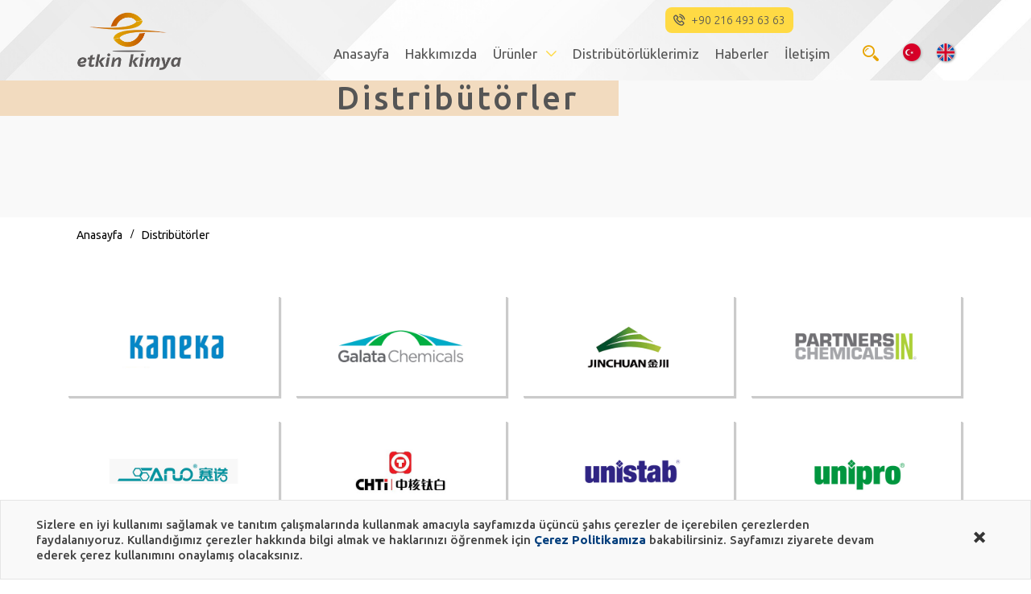

--- FILE ---
content_type: text/html; charset=utf-8
request_url: https://etkinkimya.com.tr/distributor
body_size: 37420
content:


<!DOCTYPE html>
<html id="htmll" lang="tr">
<head><meta charset="utf-8" /><meta name="description" content="" /><meta name="keywords" content="" /><meta name="viewport" content="width=device-width, initial-scale=1, maximum-scale=1, user-scalable=no" />
    <!--Font Awesome-->
    <link rel="stylesheet" href="https://maxcdn.bootstrapcdn.com/font-awesome/4.7.0/css/font-awesome.min.css" />
    <!--Font Awesome-->
    <!--Main-->
    <link rel="stylesheet" href="/css/swiper.min.css" /><link rel="stylesheet" href="/css/main.css" />
    <!--Main-->
    <!--Owl Carousel-->
    <link rel="stylesheet" href="/css/owl.carousel.min.css" /><link rel="stylesheet" href="/css/owl.theme.default.min.css" />
    <!--Owl Carousel-->
    <!--Bootstrap-->
    <link rel="stylesheet" href="/bootstrap/css/bootstrap.min.css" />
    <!--Bootstrap-->
    <link rel="stylesheet" href="/css/aos.css" /><link href="css/animate.css" rel="stylesheet" /><link rel="apple-touch-icon" sizes="57x57" href="/images/favicon/apple-icon-57x57.png" /><link rel="apple-touch-icon" sizes="60x60" href="/images/favicon/apple-icon-60x60.png" /><link rel="apple-touch-icon" sizes="72x72" href="/images/favicon/apple-icon-72x72.png" /><link rel="apple-touch-icon" sizes="76x76" href="/images/favicon/apple-icon-76x76.png" /><link rel="apple-touch-icon" sizes="114x114" href="/images/favicon/apple-icon-114x114.png" /><link rel="apple-touch-icon" sizes="120x120" href="/images/favicon/apple-icon-120x120.png" /><link rel="apple-touch-icon" sizes="144x144" href="/images/favicon/apple-icon-144x144.png" /><link rel="apple-touch-icon" sizes="152x152" href="/images/favicon/apple-icon-152x152.png" /><link rel="apple-touch-icon" sizes="180x180" href="/images/favicon/apple-icon-180x180.png" /><link rel="icon" type="image/png" sizes="192x192" href="/images/favicon/android-icon-192x192.png" /><link rel="icon" type="image/png" sizes="32x32" href="/images/favicon/favicon-32x32.png" /><link rel="icon" type="image/png" sizes="96x96" href="/images/favicon/favicon-96x96.png" /><link rel="icon" type="image/png" sizes="16x16" href="/images/favicon/favicon-16x16.png" /><link rel="manifest" href="/images/favicon/manifest.json" /><meta name="msapplication-TileColor" content="#ffffff" /><meta name="msapplication-TileImage" content="/images/favicon/ms-icon-144x144.png" /><meta name="theme-color" content="#ffffff" /><title>
	Distribütörler
</title>
    <script src="/js/jquery-3.3.1.min.js"></script>
    
</head>
<body>
    <form method="post" action="/distributor" id="form1">
<div class="aspNetHidden">
<input type="hidden" name="__EVENTTARGET" id="__EVENTTARGET" value="" />
<input type="hidden" name="__EVENTARGUMENT" id="__EVENTARGUMENT" value="" />
<input type="hidden" name="__VIEWSTATE" id="__VIEWSTATE" value="/[base64]/DxYCHwYCARYCZg9kFgJmDxUDDC9wb2xpdGlrYWxhchBjZXJlei1wb2xpdGlrYXNpEsOHZXJleiBQb2xpdGlrYXPEsWQCQQ8PFgIfAwUaaHR0cHM6Ly93d3cubGl6Ym9uLmNvbS50ci9kZGS7uC1KQ04q0OgMdssRhfPrYQQEdeNG+Ht5QG//tZOtgA==" />
</div>

<script type="text/javascript">
//<![CDATA[
var theForm = document.forms['form1'];
if (!theForm) {
    theForm = document.form1;
}
function __doPostBack(eventTarget, eventArgument) {
    if (!theForm.onsubmit || (theForm.onsubmit() != false)) {
        theForm.__EVENTTARGET.value = eventTarget;
        theForm.__EVENTARGUMENT.value = eventArgument;
        theForm.submit();
    }
}
//]]>
</script>


<div class="aspNetHidden">

	<input type="hidden" name="__VIEWSTATEGENERATOR" id="__VIEWSTATEGENERATOR" value="3708FF97" />
	<input type="hidden" name="__EVENTVALIDATION" id="__EVENTVALIDATION" value="/wEdAAS2hGY9Raq36yJs76bdDltMfK+xApGBvK1JqugBoLX3sbRjNMRBPlPFefN/qnyNngdW7eki+d4XRIB33qW/ZwVNl2YcgKbAP3ou7d9TgKvlGb6MzcR+eGWk7aXnM3AdkxU=" />
</div>
      <header class="active">
            <div class="search-box">
                <span class="close-button">
                    <i class="fa fa-times" aria-hidden="true"></i>
                </span>
                <div class="disTab">
                    <div class="verMid">
                        <div class="container">
                            <div class="row">
                                <div class="col-12">
                                    <div class="searchWrapper">
                                        <div id="pnlbtn" onkeypress="javascript:return WebForm_FireDefaultButton(event, &#39;lbUrunAra&#39;)">
	
                                        <input name="ctl00$txtarama" type="text" id="txtarama" placeholder="Site içi arama..." />
                                         <a id="lbUrunAra" class="search-button" href="javascript:__doPostBack(&#39;ctl00$lbUrunAra&#39;,&#39;&#39;)">
                                       <i class="fa fa-search" aria-hidden="true"></i>
                                    </a>  
</div>
                                    </div>
                                </div>
                            </div>
                        </div>
                    </div>
                </div>
            </div>
            <div class="header">
                <div class="container">
                    <div class="row">
                        <div class="col-xl-3 col-lg-2 col-md-3 col-sm-3 col-5 logo">
                            <a id="hllogo" href="/anasayfa">
                                <img src="/images/general/logo.png" />
                            </a>
                        </div>
                        <div class="col-xl-9 col-lg-10 col-md-9 col-sm-9 col-7 right">
                            <div class="top-wrapper">
                                <a href="tel: +902164936363" id="aheadertel" class="tel-button">
                                    <span class="icon-phone-icon"></span>
                                    <span>+90 216 493 63 63</span>
                                </a>
                            </div>
                            <div class="wrapper">
                                <div class="mobile-menu-button">
                                    <span class="icon-menu"></span>
                                </div>
                                <div class="menu">
                                    <nav>
                                        <div class="logo">
                                            <a id="hllogo2" href="/anasayfa">
                                <img src="/images/general/logo.png" />
                            </a>
                                        </div>
                                        <ul>
                                            <li><a id="hlanasayfa" href="/anasayfa">Anasayfa</a></li>
                                            <li><a id="hlkurumsal" href="/kurumsal">Hakkımızda</a></li>
                                            <li class="dropdown">
                                                <a href="javascript:;">Ürünler</a>
                                                <div class="dropdown_wrapper">
                                                    <ul>
                                                        
                                                                <li class="dropdown">
                                                            <a href='/urunler/pvc-katki-maddeleri'>PVC Katkı Maddeleri
                                                                
                                                            </a>
                                                            
                                                        </li>
                                                            
                                                                <li class="dropdown">
                                                            <a href='/urunler/kaucuk--kaucuk-katki-maddeleri'>Kauçuk / Kauçuk Katkı Maddeleri
                                                                
                                                            </a>
                                                            
                                                        </li>
                                                            
                                                                <li class="dropdown">
                                                            <a href='/urunler/compound-katki-madeleri'>Compound Katkı Madeleri
                                                                
                                                            </a>
                                                            
                                                        </li>
                                                            
                                                                <li class="dropdown">
                                                            <a href='/urunler/polimer-katki-maddeleri'>Polimer Katkı Maddeleri
                                                                
                                                            </a>
                                                            
                                                        </li>
                                                            
                                                                <li class="dropdown">
                                                            <a href='/urunler/pigment'>Pigment
                                                                
                                                            </a>
                                                            
                                                        </li>
                                                            
                                                                <li class="dropdown">
                                                            <a href='/urunler/elektrostatik-toz-boya-katki-maddeleri'>Elektrostatik Toz Boya Katkı Maddeleri
                                                                
                                                            </a>
                                                            
                                                        </li>
                                                            
                                                        
                                                    </ul>
                                                </div>
                                            </li>
                                            <li><a id="hldist" href="/distributor">Distribütörlüklerimiz</a></li>
                                            <li><a id="hlhaberler" href="/haberler">Haberler</a></li>
                                            <li><a id="hliletisim" href="/iletisim">İletişim</a></li>
                                        </ul>
                                        <span class="close-icon"><i class="fa fa-times" aria-hidden="true"></i></span>
                                    </nav>

                                </div>
                                <div class="other-box">
                                    <a href="javascript:;" class="search_button"><span class="icon-search-icon"></span></a>
                                    <ul class="language dekstop">
                                          
                                                    <li><a href='/anasayfa'><span class="icon-turkey"><span class="path1"></span><span class="path2"></span><span class="path3"></span></span></a></li>
                                                
                                                    <li><a href='/main-page'><span class="icon-united-kingdom"><span class="path1"></span><span class="path2"></span><span class="path3"></span><span class="path4"></span><span class="path5"></span><span class="path6"></span><span class="path7"></span><span class="path8"></span><span class="path9"></span><span class="path10"></span><span class="path11"></span><span class="path12"></span><span class="path13"></span><span class="path14"></span></span></a></li>
                                                
                                    </ul>
                                    <div class="language_box mobile">
                                        <div class="button">
                                            <i class="fa fa-globe"></i>
                                        </div>
                                        <ul class="language">
                                             
                                                    <li><a href='/anasayfa'><span class="icon-turkey"><span class="path1"></span><span class="path2"></span><span class="path3"></span></span></a></li>
                                                
                                                    <li><a href='/main-page'><span class="icon-united-kingdom"><span class="path1"></span><span class="path2"></span><span class="path3"></span><span class="path4"></span><span class="path5"></span><span class="path6"></span><span class="path7"></span><span class="path8"></span><span class="path9"></span><span class="path10"></span><span class="path11"></span><span class="path12"></span><span class="path13"></span><span class="path14"></span></span></a></li>
                                                
                                        </ul>
                                    </div>
                                </div>
                            </div>
                        </div>

                    </div>
                </div>
            </div>
        </header>
        
        <div class="banner detailpage">
        <div class="banner-title">
            <h1 class="title">Distribütörler</h1>
        </div>
    </div>
      <div class="breadcrumb-section">
        <div class="container">
            <div class="row">
                <div class="col-12">
                    <ul>
                        <li><a id="ContentPlaceHolder1_hlanasayfa" href="/anasayfa">Anasayfa</a></li>
                        <li><a id="ContentPlaceHolder1_hldis" href="/distributor">Distribütörler</a></li>
                    </ul>
                </div>
            </div>
        </div>
    </div>
    <div class="section temsilciliklerimiz">
        <div class="container">
            <div class="row">
                <div class="col-12">
                    <div class="wrapper">
                        <div class="references_slider">
                            
                                            <div class="item">
                                        <a href="#">
                                           <img src='/uploads/Distributorler/191203124218-a3.jpg' />
                                        </a>
                                    </div>
                                        
                                            <div class="item">
                                        <a href="#">
                                           <img src='/uploads/Distributorler/251202155449-galata-chemicals-logo.jpg' />
                                        </a>
                                    </div>
                                        
                                            <div class="item">
                                        <a href="#">
                                           <img src='/uploads/Distributorler/251202154856-jinchuan-logo.jpg' />
                                        </a>
                                    </div>
                                        
                                            <div class="item">
                                        <a href="#">
                                           <img src='/uploads/Distributorler/251202155044-partnersinchemicals-logo.jpg' />
                                        </a>
                                    </div>
                                        
                                            <div class="item">
                                        <a href="#">
                                           <img src='/uploads/Distributorler/251202155137-sanowax-logo.jpg' />
                                        </a>
                                    </div>
                                        
                                            <div class="item">
                                        <a href="#">
                                           <img src='/uploads/Distributorler/251202155227-chti-logo.jpg' />
                                        </a>
                                    </div>
                                        
                                            <div class="item">
                                        <a href="#">
                                           <img src='/uploads/Distributorler/251202155629-unistab-logo.jpg' />
                                        </a>
                                    </div>
                                        
                                            <div class="item">
                                        <a href="#">
                                           <img src='/uploads/Distributorler/251202155713-unipro.jpg' />
                                        </a>
                                    </div>
                                        
                        </div>
                    </div>
                </div>
            </div>
        </div>
    </div>

   <div class="scrollTop d-none">
            <span class="icon-up"></span>
        </div>
        <div id="cookie-policy-container" class="">
            <div id="pnlCerez">
	
                <div id="cookie-policy" class="callout cookie-policy secondary">
                    <div class="container">
                        <div>
                            <p>
                                Sizlere en iyi kullanımı sağlamak ve tanıtım çalışmalarında kullanmak amacıyla sayfamızda üçüncü şahıs çerezler de içerebilen çerezlerden faydalanıyoruz. Kullandığımız çerezler hakkında bilgi almak ve haklarınızı öğrenmek için <a href="/politikalar/cerez-politikasi">Çerez Politikamıza</a> bakabilirsiniz. Sayfamızı ziyarete devam ederek çerez kullanımını onaylamış olacaksınız.
                            </p>
                        </div>
                        <div>
                           <a id="butCerez" class="close-button" aria-label="Close alert" data-close="" href="javascript:__doPostBack(&#39;ctl00$butCerez&#39;,&#39;&#39;)">
                        <span aria-hidden="true">×</span>
                            </a>
                        </div>
                    </div>
                </div>
            
</div>
        </div>
        <footer>
            <div class="footer">
                <div class="container">
                    <div class="row">
                        <div class="col-12">
                            <div class="logo">
                                 <a id="hllogo3" href="/anasayfa">
                                <img src="/images/general/footer-logo.png" />
                            </a>
                            </div>
                            <div class="box-container">
                                <div class="box">
                                    <div class="title">Hakkımızda</div>
                                    <div class="list-wrapper">
                                        <ul>
                                             
                                       <li><a href='/kurumsal/hakkimizda'>Hakkımızda</a></li>
                                     
                                       <li><a href='/kurumsal/vizyon--misyon'>Vizyon / Misyon</a></li>
                                     
                                        </ul>
                                    </div>
                                </div>
                                <div class="box">
                                    <div class="title">Ürünler</div>
                                    <div class="list-wrapper">
                                        <ul>
                                           
                                                                             <li><a href='/urunler/pvc-katki-maddeleri'>PVC Katkı Maddeleri</a></li>
                                                                        
                                                                             <li><a href='/urunler/kaucuk--kaucuk-katki-maddeleri'>Kauçuk / Kauçuk Katkı Maddeleri</a></li>
                                                                        
                                                                             <li><a href='/urunler/compound-katki-madeleri'>Compound Katkı Madeleri</a></li>
                                                                        
                                                                             <li><a href='/urunler/polimer-katki-maddeleri'>Polimer Katkı Maddeleri</a></li>
                                                                        
                                                                             <li><a href='/urunler/pigment'>Pigment</a></li>
                                                                        
                                                                             <li><a href='/urunler/elektrostatik-toz-boya-katki-maddeleri'>Elektrostatik Toz Boya Katkı Maddeleri</a></li>
                                                                         
                                        </ul>
                                    </div>
                                </div>
                                <div class="box">
                                    <div class="title">Haberler</div>
                                    <div class="list-wrapper">
                                        <ul>
                                           
                                       <li><a href='/haberler/plast-eurasia'>Plast Eurasia İstanbul Fuarındayız</a></li>
                                     
                                        </ul>
                                    </div>
                                </div>
                                <div class="box">
                                    <div class="title">İnsan Kaynakları</div>
                                    <div class="list-wrapper">
                                        <ul>
                                           
                                       <li><a href='/ik/basvuru'>Başvuru</a></li>
                                     
                                        </ul>
                                    </div>
                                </div>
                                <div class="box">
                                    <div class="title">İletişim</div>
                                    <div class="list-wrapper">
                                        <ul class="contact">
                                            <li>
                                                <span class="icon-pin-icon"></span>
                                               <span>İstanbul Deri OSB Vakum Cad. No:23/A Tuzla / İstanbul
                                    </span>
                                            </li>
                                            <li>
                                                <span class="icon-contact-icon-04"></span>
                                                <span><a id="hltelefon" href="tel:+902164936363" style="padding:initial !important">+90 216 493 63 63</a><br />
                                        <a id="hltelefon2" href="tel:+902164936362" style="padding:initial !important">+90 216 493 63 62</a>
                                    </span>
                                            </li>
                                            <li>
                                                <span class="icon-contact-icon-06"></span>
                                                <span><a id="hleposta2" href="mailto:satis@etkinkimya.com.tr" style="padding:initial !important">satis@etkinkimya.com.tr</a>
                                                </span>
                                            </li>
                                        </ul>
                                        <ul class="social-media">
                                             
                                        <li><a href='#' target="_blank"><i class='fa fa-facebook'></i></a></li>
                                    
                                        <li><a href='#' target="_blank"><i class='fa fa-instagram'></i></a></li>
                                    
                                        <li><a href='#' target="_blank"><i class='fa fa-youtube'></i></a></li>
                                    
                                        <li><a href='#' target="_blank"><i class='fa fa-twitter'></i></a></li>
                                    
                                        </ul>
                                    </div>
                                </div>
                            </div>
                        </div>
                    </div>
                </div>
            </div>
            <div class="footer-bottom">
                <div class="container">
                    <div class="row">
                        <div class="col-12">
                            <div class="wrapper">
                                <span>Tüm Hakları Saklıdır 2019</span>
                                <div class="other-links">
                                    
                                       <a href='/politikalar/cerez-politikasi' class="footer_link">Çerez Politikası</a>
                                     
                                </div>
                                <a id="hllizbon" class="lizbon" href="https://www.lizbon.com.tr/" target="_blank">
                                <img src="/images/general/lizbon.svg" style="width:100%" />
                            </a>
                            </div>
                        </div>
                    </div>
                </div>
            </div>
        </footer>
        <script src="/js/aos.js"></script>
        <!-- Bootstrap -->
        <script src="https://cdnjs.cloudflare.com/ajax/libs/popper.js/1.0.4/popper.js"></script>
        <script src="/bootstrap/js/bootstrap.bundle.min.js"></script>
        <script src="/bootstrap/js/bootstrap.js"></script>
        <script src='//cdnjs.cloudflare.com/ajax/libs/jquery.touchswipe/1.6.4/jquery.touchSwipe.min.js'></script>
        <!-- Bootstrap -->
        <!-- Main-->
        <script src="/js/owl.carousel.min.js"></script>
        <script src="/js/swiper.min.js"></script>
        <script src="/js/jquery.fancybox.min.js"></script>
        <link rel="stylesheet" type="text/css" href="/css/jquery.fancybox.min.css" media="screen" />
        <script src="/js/main.js"></script>
        <!-- Main-->
    
<script src="/WebResource.axd?d=foc47zWgjaLgwgEZXqZsIk6FrNGmfAQNC-qwpEDcW0KA4ZTh4l6zBxRWshLpEEoOxODK7hFebBFX_0AQ4KUpSZt4MvUgIRsoM6g7vTHPCYc1&amp;t=638942318819057530" type="text/javascript"></script>
</form>
</body>
</html>


--- FILE ---
content_type: text/css
request_url: https://etkinkimya.com.tr/css/main.css
body_size: 61121
content:
/*-----------------------------------------------------------------------------
    * Website Style
    * @author: Hasan YUKSEL
----------------------------------------------------------------------------- */
@import url('font.css');

* {
    outline: none;
    -moz-box-sizing: border-box !important;
    -webkit-box-sizing: border-box !important;
    box-sizing: border-box !important;
}


h1, h2, h3, h4, h5, h6 {
    margin: 0;
}

a, a:hover, a:visited, a:active {
    color: inherit;
    text-decoration: inherit;
    font-size: inherit;
}

body {
    overflow-x: hidden;
}


html, body, form {
    height: 100%;
    background-color: #FFFFFF;
font-family: 'Ubuntu', sans-serif;
    line-height: 1;
    font-size: 14px;
    display: inline-block;
    float: left;
    width: 100%;
}
form{
    background: transparent;
}
.scrollTop {
    position: fixed;
    right: 20px;
    top: auto;
    z-index: 99;
    bottom: 20px;
    cursor: pointer;
    font-size: 18px;
    transition: all 300ms;
    width: 44px;
    text-align: center;
    height: 44px;
    line-height: 44px;
    background: #e7a608;
    border-radius: 50%;
    color: #fff;
    display: flex;
    align-items: center;
    align-content: center;
    align-self: center;
    justify-content: center;
}

    .scrollTop.animatedIn {
        -webkit-animation-duration: 1s;
        animation-duration: 1s;
        -webkit-animation-fill-mode: both;
        animation-fill-mode: both;
        -webkit-animation-name: bounceInRight;
        animation-name: bounceInRight;
    }


    .scrollTop.animatedOut {
        -webkit-animation-duration: 1s;
        animation-duration: 1s;
        -webkit-animation-fill-mode: both;
        animation-fill-mode: both;
        -webkit-animation-name: bounceOutRight;
        animation-name: bounceOutRight;
    }

.revealOnScroll {
    opacity: 0;
}

.animated {
    opacity: 1;
}
header:before {content: '';width: 100%;height: 270px;position: absolute;top: 0;display: inline-block;background: url(../images/general/image99.jpg);left: 0;background-repeat: no-repeat;background-position: center;background-size: cover;opacity: 0;visibility: hidden;}


#cookie-policy-container {
    border-radius: 0;
    float: left;
    width: 100%;
    display: inline-block;
    position: fixed;
    z-index: 20;
    overflow: hidden;
    transition: all 800ms;
    left: 0;
    bottom: 0;
}

#cookie-policy {
    font-size: 16px;
    position: relative;
    color: #444;
    width: 100%;
    margin: 0 auto;
    border: 1px solid rgba(167, 167, 167, 0.25);
    border-radius: 0;
    background: #f9f9f9;
    padding: 20px 0;
    display: inline-block;
    float: left;
    font-weight: 500;
}

    #cookie-policy .container div:first-child {
        width: 90%;
        float: left;
    }

    #cookie-policy .container div:last-child {
        width: 10%;
        float: right;
    }

#cookie-policy-container.animatedIn {
    max-height: 200px;
    transition: all 800ms;
}


#cookie-policy-container.animatedOut {
}

#cookie-policy .close-button {
    font-size: 32px;
    outline: none;
    background: transparent;
    padding: 0;
    border: 0;
    float: right;
    cursor: pointer;
    box-shadow: none;
    color: #353535;
    text-decoration: none;
    background: transparent;
    padding: 7px 10px;
}

    #cookie-policy .close-button:hover {
        color: #353535;
    }

#cookie-policy p {
    margin: 0;
    line-height: 19px;
    font-size: 15px;
}

#cookie-policy a {
    font-weight: 600;
    color: #023e7c;
}

    #cookie-policy a:hover, #cookie-policy a:visited {
        color: #023e7c;
    }

#cookie-policy .container {
    width: 1220px;
    max-width: 100%;
}
.breadcrumb-section {
    width: 100%;
    display: inline-block;
    float: left;
}

    .breadcrumb-section ul {
        display: flex;
        align-items: center;
        list-style-type: none;
        padding: 0;
        margin: 0;
    }

        .breadcrumb-section ul li {
            float: left;
            display: inline-block;
            /* width: 100%; */
        }

            .breadcrumb-section ul li a {
                display: inline-flex;
                float: left;
                padding: 15px 10px;
                color: #000;
            }

                .breadcrumb-section ul li a:after {
                    content: '/';
                    margin-left: 10px;
                    font-size: 80%;
                    margin-right: -10px;
                }

            .breadcrumb-section ul li:last-child a:after {
                display: none;
            }
/*------------------------------------------ header animation ------------------------------------------*/

header {
    top: 0;
    position: fixed;
    -webkit-transition: top 0.3s ease-in-out;
    -o-transition: top 0.3s ease-in-out;
    transition: top 0.3s ease-in-out;
    width: 100%;
    z-index: 9;
    background: url(../images/general/image99.jpg);
    left: 0;
    background-repeat: no-repeat;
    background-position: center;
    background-size: cover;
}

.header {
    float: left;
    width: 100%;
    position: relative;
    height: 100px;
    display: flex;
    align-items: center;
    justify-content: center;
}

.nav-up {
}

header.nav-down {}


/*------------------------------------------ header animation ------------------------------------------*/



/*------------------------------------------ banner style ------------------------------------------*/
.banner {
    float: left;
    width: 100%;
    display: inline-block;
    position: relative;
    margin-top: 100px;
}
.banner.homepage .carousel-item {
    -webkit-transition: all 1.5s !important;
    -moz-transition: all 1.5s !important;
    -o-transition: all 1.5s !important;
    transition: all 1.5s !important;
    height: 100%;
}
.homepage.banner .carousel-caption {
    right: 0;
    left: auto;
    bottom: 0;
    width: 100%;
    height: 100%;
    padding: 0;
}
.homepage.banner .carousel-caption .carousel-item{
    height: 100%;
}

.carousel-fade .carousel-item {
    opacity: 0;
    transition-duration: 1.5s;
    transition-property: opacity;
}

    .carousel-fade .carousel-item.active,
    .carousel-fade .carousel-item-next.carousel-item-left,
    .carousel-fade .carousel-item-prev.carousel-item-right {
        opacity: 1;
    }

.carousel-fade .active.carousel-item-left,
.carousel-fade .active.carousel-item-right {
    opacity: 0;
}

.carousel-fade .carousel-item-next,
.carousel-fade .carousel-item-prev,
.carousel-fade .carousel-item.active,
.carousel-fade .active.carousel-item-left,
.carousel-fade .active.carousel-item-prev {
    transform: translateX(0);
    transform: translate3d(0, 0, 0);
}




    .homepage.banner .carousel-caption .carousel-text-wrap {
        display: table;
        width: 100%;
        height: 100%;
        float: left;
    }

        .homepage.banner .carousel-caption .carousel-text-wrap .verMid {
            display: table-cell;
            vertical-align: middle;
            width: 100%;
        }

            .homepage.banner .carousel-caption .carousel-text-wrap .verMid .wrapper {
                text-align: right;
            }

.banner.homepage {
    height: auto;
}

.homepage.banner .carousel-item > img {
    width: 100%;
    height: 100%;
    display: inline-block;
    object-fit: cover;
    /* min-height: 400px; */
    object-position: center;
}

.banner.homepage .carousel {
    display: inline-block;
    width: 100%;
    float: left;
    height: 100%;
}

    .banner.homepage .carousel .carousel-inner {
        display: inline-block;
        float: left;
        height: 100%;
    }
    .banner.detailpage {
    min-height: 170px;
    background: #f9f9f9;
}

.banner.detailpage .banner-title {
    width: 100%;
    display: flex;
    align-items: center;
    justify-content: flex-start;
    float: left;
    height: calc(100% - 45px);
    position: relative;
}

.banner.detailpage .banner-title .title {margin: 0;font-size: 40px;font-weight: 500;color: #555555;text-align: right;height: 100%;display: flex;align-items: center;justify-content: flex-end;align-self: center;align-content: center;padding: 0 50px;letter-spacing: 3px;position: relative;z-index: 2;}
.banner.detailpage .banner-title:before, .banner.detailpage .banner-title .title {
    width: 60%;
}
.banner.detailpage .banner-title:before {content: '';height: 100%;display: inline-block;float: left;position: absolute;left: 0;top: 0;background: #f2dbbf;}
/*------------------------------------------ banner style ------------------------------------------*/
.header .logo {
    display: flex;
    align-items: center;
    justify-content: flex-start;
}

.header .logo a {
    display: inline-block;
    float: left;
}

.header .logo img {
    display: inline-block;
    width: auto;
    max-width: 100%;
    float: left;
    height: 78px;
}

.header .right {
    display: flex;
    align-items: flex-end;
    justify-content: center;
    flex-wrap: wrap;
}

.header .right .menu {
    display: inline-block;
    float: left;
    margin-right: 20px;
}

.header .right .menu ul {
    display: flex;
    align-items: center;
    justify-content: center;
    list-style-type: none;
    padding: 0;
    margin: 0;
    float: left;
}

.header .right .other-box {
    display: flex;
    align-items: center;
    justify-content: center;
    padding: 10px 0;
}

.header .language {
    display: flex;
    align-items: center;
    justify-content: center;
    list-style-type: none;
    padding: 0;
    margin: 0;
}

.header .right .menu ul li {
    float: left;
    display: inline-block;
}

.header .right .menu ul li a {
    float: left;
    display: inline-block;
    text-decoration: none;
    padding: 10px 10px;
    color: #555555;
    transition: all .4s;
    font-size: 17px;
}
.header .search_button {
    width: 40px;
    height: 30px;
    display: flex;
    align-items: center;
    align-content: center;
    align-self: center;
    justify-content: center;
    text-decoration: none;
    cursor: pointer;
    font-size: 20px;
    color: #e7a300;
    margin-right: 10px;
    position: relative;
    z-index: 2;
    transition: all 500ms ease;
}

.header .language li {
    float: left;
    display: inline-block;
}

.header .language li a {
    float: left;
    display: inline-block;
    text-decoration: none;
    font-size: 22px;
    padding: 0 10px;
    text-shadow: 1px 1px 3px rgba(60, 60, 60, .35);
    transition: all .4s;
}

.header .right .wrapper {
    display: flex;
    align-items: center;
    justify-content: center;
    width: 100%;
    justify-content: flex-end;
}
.header .right .top-wrapper {
    width: 100%;
    display: flex;
    align-items: center;
    justify-content: flex-end;
    align-self: center;
    text-align: center;
    float: left;
    padding-right: 210px;
}

.header .tel-button {
    height: 32px;
    background: #ffda44;
    display: flex;
    align-items: center;
    align-content: center;
    justify-content: center;
    align-self: center;
    padding: 0 10px;
    border-radius: 8px;
    cursor: pointer;
    color: #555555;
    font-weight: 300;
    text-decoration: none;
    transition: all .4s;
}

.header .tel-button [class^="icon-"] {
    margin-right: 8px;
}

.header .tel-button [class^="icon-"], .header .tel-button [class^="icon-"]:before {
    font-weight: bold;
}
.header .language li a:hover {
    transform: translateY(-5px);
}

.header .tel-button:Hover {
    background: #e6c22f;
}

.section {
    width: 100%;
    display: inline-block;
    float: left;
    padding: 40px 0;
}

.section.section_1 {
    padding: 50px 0;
    background: url(../images/general/image-1.jpg);
    background-repeat: no-repeat;
    background-size: cover;
    background-position: center;
    min-height: 200px;
    display: flex;
    align-items: center;
    align-content: center;
    align-self: center;
}

.section.section_1 .item {
    display: flex;
    flex-wrap: wrap;
    align-items: center;
    align-content: center;
    align-self: center;
    justify-content: center;
}

.section.section_1 .item .icon {
    width: 100%;
    display: flex;
    align-items: center;
    justify-content: center;
    align-content: center;
    align-self: center;
    text-align: center;
}

.section.section_1 .item .icon img {max-width: 100%;}

.section.section_1 .item .text {
    width: 100%;
    display: inline-block;
    text-align: center;
    float: left;
    margin-top: 20px;
    font-size: 20px;
    font-weight: 500;
    color: #818181;
}
.section .black_title {
    width: 100%;
    display: inline-block;
    text-align: center;
    float: left;
    color: #2f2f2f;
    font-size: 40px;
}

.section .product_container .product_box a {
    width: 100%;
    float: left;
    height: 100%;
    display: flex;
    align-items: stretch;
    justify-content: flex-start;
    flex-wrap: wrap;
    text-decoration: none;
}

.section .product_container .product_box .wrapper .img {
    width: 50%;
    display: inline-block;
    float: left;
    border-radius: 12px;
    overflow: hidden;
    position: relative;
    display: none;
}

.section .product_container {
    margin-top: 40px;
    display: flex;
    align-items: stretch;
}

.section.section_2 {
    padding: 60px 0;
}

.section .product_container .product_box .wrapper {
    width: 100%;
    float: left;
    height: 100%;
    padding: 20px;
    background: #f9f9f9;
    transition: all .5s;
    border-radius: 12px;
    display: flex;
    align-items: stretch;
    justify-content: flex-start;
    flex-wrap: wrap;
    box-shadow: 0 0 15px 1px rgba(0, 0, 0, 0.10);
}

.section .product_container .product_box .wrapper .img img {
    width: 100%;
    height: 100%;
    object-fit: cover;
    object-position: center;
    display: inline-block;
    float: left;
}

.section .product_container .product_box .wrapper .img:before {content: '';width: 100%;height: 100%;display: inline-block;background: rgba(0, 0, 0, .5);position: absolute;left: 0;top: 0;}

.section .product_container .product_box .wrapper .title {
    width: 100%;
    display: flex;
    align-items: center;
    justify-content: center;
    color: #ffb700;
    font-size: 30px;
    font-weight: bold;
    padding: 0 30px;
    line-height: 40px;
    transition: all .5s;
}

.section .product_container .product_box {
    padding-top: 15px;
    padding-bottom: 15px;
}

.section .product_container .product_box:hover .wrapper {
    background: #ffb700;
}

.section .product_container .product_box:hover .wrapper .title {
    color: #3a3a3a;
}
.section.section_3 .left .wrapper {
    width: 100%;
    height: 100%;
    display: flex;
    align-items: center;
    align-content: center;
    align-self: center;
    justify-content: flex-start;
    flex-wrap: wrap;
    float: left;
    padding: 30px 0;
    padding-left: 60px;
    padding-right: 90px;
    background: #fcfcfc;
    position: relative;
    padding-top: 70px;
}

.section.section_3 .left .wrapper .title {
    width: 100%;
    display: inline-block;
    float: left;
    margin-bottom: 20px;
    color: #818181;
    font-weight: bold;
    font-size: 50px;
    line-height: 80px;
    position: relative;
}

.section.section_3 .left .wrapper .text {
    width: 100%;
    display: inline-block;
    float: left;
    font-size: 14px;
    color: #555555;
    font-weight: 300;
    line-height: 20px;
    text-align: justify;
}

.section .button-wrapper {
    width: 100%;
    display: flex;
    align-items: center;
    justify-content: flex-end;
    float: left;
    margin-top: 20px;
}

.section.section_3 .right .img {
    width: 100%;
    height: 100%;
    display: flex;
    align-items: center;
    justify-content: flex-end;
    flex-wrap: wrap;
    float: left;
}

.section.section_3 .right .img img {
    width: calc(100% + 125px);
    height: 100%;
    object-fit: cover;
    object-position: left center;
    display: inline-block;
    float: right;
}
.section.section_3 .left .wrapper .title:before {content: '';width: calc(100% + 60px);height: 20px;background: #e7a300;display: inline-block;float: left;position: absolute;left: -60px;top: -40px;}

.section .button-wrapper .detail_button {
    font-size: 18px;
    color: #e7a300;
    text-decoration: none;
    transition: all .45s;
    text-decoration: none;
}

.section .button-wrapper .detail_button:hover {
    transform: translateY(-5px);
}
.section_4 .wrapper {
    width: 100%;
    display: inline-block;
    background: #f9f9f9;
    float: left;
    padding: 75px 50px;
}

.section .gray_title {
    width: 100%;
    display: inline-block;
    float: left;
    color: #818181;
    font-size: 24px;
    font-weight: bold;
}

.section .wrapper .references_slider {
    width: 100%;
    display: inline-block;
    float: left;
    margin-top: 20px;
}

.section .wrapper .references_slider .item {
    width: 100%;
    display: flex;
    align-items: center;
    justify-content: center;
    float: left;
    height: 125px;
    background: #fff;
    margin: 10px 0;
    border-right: 2px solid;
    border-bottom: 2px solid;
    border-color: rgba(152, 152, 152, .5);
    transition: all .45s;
}

.section .wrapper .references_slider .item a {
    width: 100%;
    height: 100%;
    display: flex;
    align-items: center;
    justify-content: center;
    float: left;
}

.section .wrapper .references_slider .item img {
    width: auto;
    height: auto;
    max-width: 80%;
    display: inline-block;
    float: left;
    max-height: 80%;
    object-fit: contain;
    object-position: center;
}
.section .owl_slider .owl-nav {
    margin: 0;
    width: auto;
    display: flex;
    align-items: center;
    justify-content: center;
    float: left;
    position: absolute;
    right: 0;
    top: -50px;
}

.section .owl_slider .owl-nav > * {
    background: transparent !important;
    padding: 0 !important;
    margin: 0 !important;
    font-size: 0 !important;
}

.section .owl_slider .owl-nav > *:before {content: "";width: 36px;height: 36px;display: flex;align-items: center;justify-content: center;color: #e7a300;font-size: 20px;font-family: 'icomoon';}

.section .owl_slider .owl-nav > .owl-prev:before {content: "\e917";}

.section .owl_slider .owl-nav > .owl-next:before {content: "\e919";}

.footer-bottom {
    width: 100%;
    display: inline-block;
    float: left;
    background: #ffffff;
    padding: 14px 0;
}

.footer-bottom .wrapper {
    display: flex;
    align-items: center;
    justify-content: space-between;
    float: left;
    width: 100%;
    font-size: 15px;
    color: #818181;
    font-weight: 300;
}

.footer-bottom .wrapper .lizbon img {
     max-height: 11px;
}

.footer-bottom .wrapper .other-links {
    display: flex;
    align-items: center;
    justify-content: center;
    float: left;
}

.footer-bottom .wrapper .other-links > * {
    padding: 0 10px;
    display: inline-block;
    text-decoration: none;
    color: inherit;
    font-size: inherit;
    font-weight: inherit;
}
footer {
    width: 100%;
    display: inline-block;
    float: left;
}

.footer {
    width: 100%;
    display: inline-block;
    float: left;
    background: #464646;
    padding: 40px 0;
}


.footer .logo {
    width: 100%;
    display: flex;
    align-items: center;
    justify-content: center;
    float: left;
    margin-bottom: 40px;
}

.footer .box-container {
    width: 100%;
    display: flex;
    align-items: flex-start;
    justify-content: space-between;
    float: left;
}

.footer .box-container .box {
    display: inline-block;
    float: left;
    padding: 0 20px;
    min-width: 180px;
}

.footer .box-container .box:nth-child(3){
    display:none;
}

.footer .box-container .box .title {
    width: 100%;
    display: inline-block;
    position: relative;
    padding-bottom: 15px;
    margin-bottom: 15px;
    font-size: 15px;
    color: #ffffff;
    font-weight: 500;
}

.footer .box-container .box .title:after {content: '';width: 110px;max-width: 100%;display: inline-block;float: left;height: 2px;background: #efbf00;position: absolute;left: 0;bottom: 0;}

.footer .box-container .box .list-wrapper {
    width: 100%;
    display: inline-block;
    float: left;
}

.footer .box-container .box .list-wrapper ul {
    width: 100%;
    display: inline-block;
    float: left;
    list-style-type: none;
    padding: 0;
    margin: 0;
}

.footer .box-container .box .list-wrapper ul li {
    float: left;
    width: 100%;
    display: inline-block;
}

.footer .box-container .box .list-wrapper.two-list ul li {
    width: 50%;
}

.footer .box-container .box .list-wrapper ul li a {
    width: 100%;
    display: inline-block;
    float: left;
    text-decoration: none;
    transition: all .4s;
    color: #f0f0f0;
    font-size: 14px;
    padding: 14px 0;
}

.footer .box-container .box .list-wrapper ul.contact li {
    color: #f0f0f0;
    font-size: 14px;
    padding: 10px 0;
    display: flex;
    align-items: flex-start;
    justify-content: flex-start;
    line-height: 20px;
}

.footer .box-container .box .list-wrapper ul.contact li [class^="icon-"] {
    padding: 5px 0;
    margin-right: 15px;
    font-size: 118%;
}

.footer .box-container .box .list-wrapper ul li a:hover {
    color: #efbf00;
}
.footer .box-container .box .list-wrapper .social-media {
    width: 100%;
    display: flex;
    align-items: center;
    justify-content: flex-start;
    flex-wrap: wrap;
    float: left;
    margin: 0 -5px;
    margin-top: 15px;
}

.footer .box-container .box .list-wrapper .social-media li {
    width: auto;
}

.footer .box-container .box .list-wrapper .social-media li a {
    width: 35px;
    height: 35px;
    display: flex;
    align-items: center;
    justify-content: center;
    margin: 0 6px;
    text-decoration: none;
    background: #f0f0f0;
    color: #464646;
    font-size: 16px;
}
.section .wrapper .references_slider .item:hover {
    transform: translateY(-6px);
}


.search-box .searchWrapper {
    width: 100%;
    display: inline-block;
    float: left;
    position: relative;
    text-align: center;
}

.search-box {
    background: rgba(0, 0, 0, 0.80);
    position: fixed;
    left: 0;
    display: inline-block;
    height: 100%;
    top: 0;
    z-index: 2;
    overflow: hidden;
    width: 0%;
    -webkit-transition: all 450ms;
    -o-transition: all 450ms;
    transition: all 450ms;
}

    .search-box .close-button {
        position: absolute;
        right: 20px;
        top: 20px;
        color: #fff;
        font-size: 32px;
        display: inline-block;
        cursor: pointer;
        -webkit-transition: all 300ms;
        -o-transition: all 300ms;
        transition: all 300ms;
        display:none;
    }

        .search-box .close-button:hover {
            -webkit-transform: rotate(90deg);
            -ms-transform: rotate(90deg);
            transform: rotate(90deg);
        }

    .search-box .searButton {
        position: absolute;
        right: 0;
        width: 35px;
        line-height: 35px;
        height: 35px;
        background: #8f2729;
        border: 0;
        text-align: center;
        color: #fff;
        border-radius: 0;
    }

    .search-box.actived {
        width: 100%;
    }

    .search-box .searchButton {
        position: absolute;
        right: 0;
        top: 0;
        width: 35px;
        height: 35px;
        text-align: center;
        color: #fff;
        font-size: 18px;
        border: 0;
        background: #8f2729;
        line-height: 35px;
    }

    .search-box .disTab {
        display: table;
        width: 100%;
        height: 100%;
    }

    .search-box .verMid {
        display: table-cell;
        vertical-align: middle;
        text-align: center;
        width: 100%;
    }

.search-box {
    /* width: 100%; */
    /* display: inline-block; */
    /* float: left; */
    /* position: relative; */
    /* text-align: center; */
}

    .search-box input {
        padding: 20px 0px;
        border: 0;
        border-bottom: 1px solid #fff;
        background: transparent;
        color: #fff;
        display: inline-block;
        float: left;
        width: 100%;
        -webkit-box-sizing: border-box;
        box-sizing: border-box;
        padding-right: 76px;
        font-size: 20px;
    }


    .search-box .search-button {
        position: absolute;
        right: 0;
        top: 0;
        width: 60px;
        text-align: right;
        height: 65px;
        background: transparent;
        border: 0;
        color: #fff;
        font-size: 22px;
        cursor: pointer;
        outline: none;
        display: flex;
        align-items: center;
        justify-content: center;
        }

    .search-box input::-webkit-input-placeholder {
        color: #fff;
        font-size: 20px;
    }

    .search-box input::-moz-placeholder {
        color: #fff;
        font-size: 20px;
    }

    .search-box input:-ms-input-placeholder {
        color: #fff;
        font-size: 20px;
    }

    .search-box input:-moz-placeholder {
        color: #fff;
        font-size: 20px;
        font-size: 20px;
    }

    
.search-box.actived + .header .search_button span:before {
    content: "\e90e";
}

.search-box.actived + .header .search_button {
    background: transparent;
    color: #fff;
}


.header .menu ul li.dropdown {
    position: relative;
}


    .header .menu ul li.dropdown > .dropdown_wrapper {
        position: absolute;
        top: calc(100% + 0px);
        right: -160px;
        width: 320px;
        opacity: 0;
        pointer-events: none;
        margin-top: 20px;
        transition: all 500ms ease;
        transform: translateY(40px);
        padding-top: 12px;
    }


        .header .menu ul li.dropdown > .dropdown_wrapper ul li {
            width: 100%;
            display: inline-block;
            float: left;
            padding: 0 20px;
        }


            .header .menu ul li.dropdown > .dropdown_wrapper ul li a {
                font-size: 16px;
                display: flex;
                cursor: pointer;
                align-items: center;
                padding-bottom: 10px;
                margin-bottom: 10px;
                margin-right: 0 !important;
                border-bottom: 1px solid rgba(85, 85, 85, 0.15);
                text-shadow: none;
                text-decoration: none;
                transition: all 500ms ease;
                color: #555555;
                border-color: rgba(202, 202, 202, 0.3);
                padding: 13px 0;
                width: 100%;
                margin: 0;
            }


            .header .menu ul li.dropdown > .dropdown_wrapper ul li:last-child a {
                border-bottom: 0;
                margin-bottom: 0;
                padding-bottom: 20px;
            }

        .header .menu ul li.dropdown > .dropdown_wrapper ul:after {
            content: "";
            width: 12px;
            height: 12px;
            background: #fff;
            position: absolute;
            right: 050%;
            transform: rotate(45deg);
            top: -6px;
            margin-right: -6px;
        }

.header .menu ul li.dropdown > .dropdown_wrapper ul {
    background: #fff;
    padding: 0 0;
    border-radius: 0 !important;
    box-shadow: 10px 2px 40px rgba(0,0,0,.1);
    transition: all 500ms ease;
    list-style-type: none;
    margin: 0;
    flex-wrap: wrap;
    position: relative;
}
.header .menu ul li.dropdown > .dropdown_wrapper ul li.dropdown > .dropdown_wrapper {
    right: initial;
    top: 0;
    margin: 0;
    left: 100%;
    padding: 0;
    width: 250px;
}

.header .menu ul li.dropdown > .dropdown_wrapper ul li.dropdown > .dropdown_wrapper ul {
    box-shadow: none;
    border-radius: 0 6px 6px 0;
}

.header .menu ul li.dropdown > .dropdown_wrapper ul li.dropdown > .dropdown_wrapper ul:after {
    display: none;
}
.header .menu ul > li.dropdown > a:after {content: "\e90a";float: right;margin-left: 10px;color: #ffda44;font-family: 'icomoon';font-weight: 600;transform: rotate(180deg);font-size: 80%;padding: 2px 0;}

.header .menu ul li.dropdown > .dropdown_wrapper ul li.dropdown > a:After {
    transform: rotate(90deg);
    transition: all .45s;
}

.header .menu ul li.dropdown > .dropdown_wrapper ul li.dropdown > a {
    display: flex;
    justify-content: space-between;
}
.header .menu ul li.dropdown > .dropdown_wrapper ul li:First-child > a {
    padding-top: 20px;
}
.temsilciliklerimiz .wrapper {
    width: 100%;
    display: inline-block;
    float: left;
}

.temsilciliklerimiz .wrapper .references_slider > .item {
    width: calc(25% - 20px);
    float: left;
    margin: 15px 10px;
    box-shadow: 1px 1px 1px rgba(152, 152, 152, .5);
}

.temsilciliklerimiz .wrapper .references_slider {
    margin: 0 -10px;
    width: calc(100% + 20px);
}

.banner.detailpage .banner-breadcrumb {
    width: 100%;
    display: inline-block;
    float: left;
    height: 45px;
}

.banner.detailpage .banner-breadcrumb .banner-links {
    width: 100%;
    display: flex;
    align-items: center;
    justify-content: flex-start;
    list-style-type: none;
    padding: 0;
    margin: 0;
}

.banner.detailpage .banner-breadcrumb > *, .banner.detailpage .banner-breadcrumb > * > * {
    height: 100%;
}

.banner.detailpage .banner-breadcrumb .banner-links li {
    float: left;
    display: inline-block;
}

.banner.detailpage .banner-breadcrumb .banner-links li a {
    float: left;
    display: inline-block;
    text-decoration: none;
    padding: 0 20px;
    transition: all .45s;
    color: #404040;
    font-size: 15px;
    font-family: 'Roboto';
}

.banner.detailpage .banner-breadcrumb .banner-links li.active a, .banner.detailpage .banner-breadcrumb .banner-links li a:hover {
    color: #ef4a53;
}

.banner.detailpage .banner-breadcrumb .banner-links li:first-child a {
    padding-left: 0;
}

.banner.detailpage .banner-breadcrumb .banner-links li:last-child a {
    padding-right: 0;
}
.section .owl_slider {
    width: 100%;
    display: inline-block;
    float: left;
    margin-top: 20px;
}

.section .owl_slider .item {
    width: 100%;
    display: inline-block;
    float: left;
    padding: 15px 0;
    transition: all .45s;
}

.section .owl_slider .item a {
    width: 100%;
    display: inline-block;
    float: left;
}

.kalite_belgeleri .owl_slider .item .img {
    width: 100%;
    display: inline-block;
    float: left;
}

.kalite_belgeleri .owl_slider .item .img img {
    width: 100%;
    height: 100%;
    display: inline-block;
    float: left;
    object-fit: cover;
    object-position: center;
    border-bottom: 8px solid #e7a300;
}

.section .owl_slider .item:hover {
    transform: translateY(-10px);
}
.corporate_container {
    width: 100%;
    display: inline-block;
    float: left;
    position: relative;
}

.corporate_container .section  .image-box .img {
    width: 100%;
    height: 100%;
    display: inline-block;
    float: left;
}

.corporate_container .section  .image-box .img img {
    width: 100%;
    height: 100%;
    object-fit: cover;
    object-position: center;
    display: inline-block;
    float: left;
}

.corporate_container .section .text-content .wrapper {
    width: 100%;
    height: 100%;
    display: flex;
    align-items: flex-start;
    align-content: flex-start;
    align-self: flex-start;
    justify-content: flex-start;
    flex-wrap: wrap;
    float: left;
    padding: 20px 20px;
}

.corporate_container .section .text-content .wrapper .title {
    width: 100%;
    display: inline-block;
    float: left;
    font-size: 18px;
    color: #353535;
    font-weight: 500;
    /* margin-bottom: 30px; */
}

.corporate_container .section .text-content .wrapper .text {
    width: 100%;
    display: inline-block;
    float: left;
    font-size: 16px;
    color: #353535;
    font-weight: 300;
    line-height: 29px;
}




.select.section_select {
    width: 100%;
    display: inline-block;
    float: left;
    position: relative;
}

.select.section_select select {
    font-weight: 500;
    color: #555;
    font-size: 16px;
    text-decoration: none;
    transition: all 500ms ease;
    padding: 0;
    width: 100%;
    background: transparent;
    border: 0;
    -webkit-appearance: none;
    -moz-appearance: none;
    text-indent: 1px;
    text-overflow: '';
    position: relative;
    z-index: 1;
    background: transparent;
    height: 42px;
}

.select.section_select:after {
    content: "\e90a";
    position: absolute;
    right: 0;
    top: 0;
    color: #555;
    font-family: 'icomoon';
    transform: rotate(180deg);
    width: 32px;
    height: 42px;
    display: flex;
    justify-content: center;
    align-items: center;
    font-weight: bold;
}




/*form STYLE*/
.form-area {
    width: calc(100% + 20px);
    display: inline-block;
    float: left;
    padding: 0;
    margin: 0 -10px;
    background: #fbfbfb;
    padding: 40px 40px;
    padding-left: 70px;
}

    .form-area .form-col {
        width: calc(50% - 20px);
        display: inline-block;
        float: left;
        margin: 15px 10px;
        position: relative;
    }

    .form-area .text {
        float: left;
        width: 100%;
        display: inline-block;
        text-align: left;
        margin-bottom: 15px;
        padding-bottom: 15px;
        border-bottom: 1px solid #dddddd;
    }

        .form-area .text h2 {
            width: 100%;
            display: inline-block;
            float: left;
            margin: 0;
            padding: 0;
            color: #13070b;
            font-weight: bold;
            font-size: 26px;
        }

        .form-area .text h3 {
            margin: 0;
            margin-top: 5px;
            display: inline-block;
            width: 100%;
            float: left;
            padding: 0;
            font-weight: normal;
            font-size: 16px;
            color: #b6001f;
            font-style: italic;
        }

    .form-area .form-col textarea {
        height: 250px;
    }

    .form-area .form-col textarea, .form-area .form-col input, .form-area .form-col select {
        border: 0;
        border-bottom: 1px solid;
        border-radius: 0;
        width: 100%;
        display: inline-block;
        float: left;
        position: relative;
        z-index: 1;
        background: transparent;
        padding: .7rem .75rem;
        border-color: #dddddd;
        height: 40px !important;
    }

    .form-area .form-col label {
        margin-bottom: 0;
        position: absolute;
        left: 10px;
        transition: all 300ms;
        top: 5px;
    }

        .form-area .form-col textarea:focus + label, .form-area .form-col input:focus + label, .form-area .form-col label.active {
            top: -10px;
            left: 0;
        }

    .form-area .form-col .input-group + label {
        top: -10px;
        left: 0;
    }

    .form-area .form-col select {
        padding-top: 0;
        padding-bottom: 0;
    }

        .form-area .form-col select + label {
            top: -10px;
            left: 0;
        }

        .form-area .form-col textarea:focus, .form-area .form-col input:focus, .form-area .form-col select:focus {
            border-color: #f2dbbf;
        }

    .form-area .form-col .input-group-addon {
        background: transparent;
        border: 0;
        position: absolute;
        right: 0;
    }

    .form-area .form-col.last {
        width: calc(100% - 20px);
    }

    .form-area .button-wrapper {
        width: calc(100% - 30px);
        width: calc(50% - 20px);
        text-align: center;
        display: inline-block;
        float: left;
        margin: 0 10px;
        margin-top: 10px;
    }

        .form-area .button-wrapper .button {
            width: 100%;
            display: inline-block;
            float: left;
            padding: 15px 10px;
            border: 1px solid #ddd;
            transition: all 300ms;
            font-weight: bold;
            text-decoration: none;
            background: #242424;
            color: #fff;
            border-color: #242424;
        }

            .form-area .button-wrapper .button:hover {
                background: #ea3345;
                color: #fff;
                border-color: #ea3345;
            }

    .form-area .form-col div.label {
        position: absolute;
        right: 0;
        bottom: 10px;
    }
/*form STYLE*/

.contact-info .wrapper {
    width: 100%;
    display: inline-block;
    float: left;
}

    .contact-info .wrapper h5 {
        font-size: 20px;
        color: #ED1D25;
        font-weight: bold;
        margin: 0;
    }

    .contact-info .wrapper ul {
        list-style-type: none;
        padding: 0;
        margin: 0 0;
        float: left;
        width: 100%;
        display: inline-block;
        font-weight: 500;
    }

        .contact-info .wrapper ul li {
            float: left;
            display: inline-block;
            margin: 10px 0;
            width: 100%;
        }

            .contact-info .wrapper ul li b {
            }

            .contact-info .wrapper ul li a, .contact-info .wrapper ul li span {
            }

            .contact-info .wrapper ul li a {
                text-decoration: none;
                color: inherit;
            }

.maps-container {
    width: 100%;
    display: inline-block;
    float: left;
}

.maps-container .maps {
    width: 100%;
    display: inline-block;
    height: 400px;
    float: left;
}

.maps-container .maps > * {
    float: left;
    width: 100%;
    height: 100%;
    display: inline-block;
}

.maps-container .titile-box {
    width: 100%;
    display: inline-block;
    float: left;
}

.maps-container .titile-box .title {
    width: 90%;
    float: right;
    margin: 0;
    font-size: 40px;
    font-weight: 500;
    color: #555555;
    height: 100%;
    display: flex;
    align-items: center;
    justify-content: flex-start;
    align-self: center;
    align-content: center;
    padding: 20px 70px;
    letter-spacing: 3px;
    position: relative;
    z-index: 2;
    background: #f2dbbf;
    text-align: left;
}
.contact-info .section-title {
    width: 100%;
    display: inline-block;
    float: left;
}

.contact-info .section-title .title {
    width: 100%;
    display: inline-block;
    float: left;
    margin: 0;
    padding: 0;
    font-size: 18px;
    color: #3d3b3b;
    font-weight: 500;
    margin-bottom: 10px;
}

.contact-info .wrapper ul li .icon {
    width: 50px;
    display: flex;
    align-items: center;
    justify-content: center;
    float: left;
    padding: 5px 0;
    font-size: 118%;
    color: #ffe888;
}

.contact-info .wrapper ul li .icon > * {
    width: auto;
    color: inherit;
}

.contact-info .wrapper ul li .text {
    width: calc(100% - 50px);
    display: inline-block;
    float: left;
    color: #646060;
    font-size: 16px;
    line-height: 25px;
    font-weight: 300;
}

.contact-info .wrapper ul li .text b {
    font-weight: 500;
}

.page-wrapper.detail-page.contact-page {
    width: 100%;
    display: inline-block;
    float: left;
    padding: 20px 0;
}

.news_container {
    width: 100%;
    display: inline-block;
    float: left;
    position: relative;
}

.section .left_nav_menu .wrapper {
    width: 100%;
    display: inline-block;
    float: left;
    background: #fafafa;
    border: 1px solid #ddd;
    padding: 30px 30px;
}

.section .right_text_content .wrapper {
    width: 100%;
    display: inline-block;
    float: left;
    padding: 20px 20px;
}

.section .right_text_content .wrapper .title {
    width: 100%;
    display: inline-block;
    float: left;
    color: #353535;
    font-size: 30px;
    font-weight: 500;
    margin-bottom: 30px;
}

.section .right_text_content .wrapper .content {
    width: 100%;
    display: inline-block;
    float: left;
    font-size: 15px;
    color: #353535;
    line-height: 25px;
    font-weight: 300;
}

.section .right_text_content .wrapper .content img {
    max-width: 45%;
    display: inline-block;
    float: left;
    margin-right: 25px;
    margin-bottom: 25px;
    border: 1px solid #ddd;
}

.section .right_text_content .wrapper .news_slider {
    width: 100%;
    display: inline-block;
    float: left;
    margin-top: 30px;
}

.section .left_nav_menu .wrapper ul {
    width: 100%;
    display: inline-block;
    float: left;
    list-style-type: none;
    padding: 0;
    margin: 0;
}

.section .left_nav_menu .wrapper ul li {
    float: left;
    width: 100%;
    display: inline-block;
}

.section .left_nav_menu .wrapper ul li.title {
    font-size: 15px;
    color: #ef4a53;
    font-weight: 500;
    padding: 10px 10px;
    margin-bottom: 5px;
}

.section .left_nav_menu .wrapper ul li a {
    width: 100%;
    display: inline-block;
    float: left;
    font-size: 15px;
    color: #555555;
    text-decoration: none;
    line-height: 22px;
    padding: 10px 10px;
    position: relative;
}

.section .left_nav_menu .wrapper ul li a:hover:before, .section .left_nav_menu .wrapper ul li.active a:before {
    width: 120%;
}

.section .left_nav_menu .wrapper ul li a:before {content: '';width: 100%;height: 100%;position: absolute;left: 0;top: 0;background: #ffda44;z-index: 0;width: 0%;transition: all .5s;-webkit-clip-path: polygon(0% 0%, 92% 0, 100% 50%, 92% 100%, 0% 100%);clip-path: polygon(0% 0%, 92% 0, 100% 50%, 92% 100%, 0% 100%);}

.section .left_nav_menu .wrapper ul li a span {
    position: relative;
    z-index: 1;
}
.section .right_text_content .wrapper .news_slider .item img {
    width: 100%;
    height: 100%;
    display: inline-block;
    float: left;
    border: 1px solid #ddd;
}
.banner.detailpage .banner-img {
    width: 100%;
    height: 100%;
    display: inline-block;
    float: left;
}

.banner.detailpage .banner-img img {
    width: 100%;
    height: 100%;
    object-fit: cover;
    object-position: center;
    display: inline-block;
    float: left;
    min-height: 200px;
}

.section .left_menu .wrapper {
    width: 100%;
    display: inline-block;
    float: left;
}

.section .left_menu .wrapper ul {
    width: 100%;
    display: inline-block;
    float: left;
    list-style-type: none;
    padding: 0;
    margin: 0;
    background: #f2f2f2;
    padding: 20px 0;
    box-shadow: 0px 0px 1px 1px rgba(136, 136, 136, .25);
}

.section .left_menu .wrapper ul li {
    float: left;
    width: 100%;
    display: inline-block;
}

.section .left_menu .wrapper ul li a {
    width: 100%;
    display: inline-block;
    float: left;
    text-decoration: none;
    padding: 12px 30px;
    font-size: 18px;
    color: #656565;
    transition: all .5s;
}

.section .left_menu .wrapper ul li.title a {
    color: #ffae00;
    font-weight: 500;
}

.section .left_menu .wrapper ul li.title {padding-bottom: 10px;}

.section .left_menu .wrapper > ul > li > a:hover, .section .left_menu .wrapper > ul > li.active > a {
    background: #ffac0d;
    color: #fff;
}

.section .left_menu .wrapper ul li.dropdown .dropdown_menu {
    display: none;
    box-shadow: none;
    border: 0;
    padding: 0px 0;
    background: #fafafa;
    padding-left: 20px;
}

.section .left_menu .wrapper ul li.dropdown > a:after {content: "\e90a";float: right;display: inline-block;font-family: 'icomoon';transform: rotate(90deg);transition: transform .45s;}

.section .left_menu .wrapper ul li.dropdown.active > a:after {
    transform: rotate(180deg);
}
.section .left_menu .wrapper ul li.dropdown .dropdown_menu li a:hover, .section .left_menu .wrapper ul > li.dropdown > .dropdown_menu > li.active > a {
    color: #ffac0d;
}
.section .left_menu .wrapper ul li.dropdown .dropdown_menu li.dropdown .dropdown_menu {
    background: white;
    margin-left: -20px;
    width: calc(100% + 20px);
    padding-left: 40px;
}
.section .product_content .wrapper {
    width: 100%;
    display: inline-block;
    float: left;
    padding: 20px 10px;
}

.section .product_content .wrapper .left {
    width: 50%;
    display: inline-block;
    float: left;
}

.section .product_content .wrapper .right {
    width: 50%;
    display: inline-block;
    padding-left: 20px;
}

.section .product_content .wrapper .right .img {
    width: 100%;
    height: 100%;
    display: inline-block;
    float: left;
}

.section .product_content .wrapper .right .img img {
    width: 100%;
    height: 100%;
    object-fit: cover;
    object-position: center;
    display: inline-block;
    float: left;
    border: 1px solid #ddd;
}

.section .product_content .wrapper .left .title {
    width: 100%;
    display: inline-block;
    float: left;
    margin-bottom: 15px;
    color: #353535;
    font-size: 26px;
    font-weight: 500;
}

.section .product_content .wrapper .left .text {
    width: 100%;
    display: inline-block;
    float: left;
    font-size: 15px;
    color: #353535;
    line-height: 25px;
    font-weight: 300;
}
/*------------------------------------------------------------------
    #RESPONSIVE
------------------------------------------------------------------*/

@media (max-width: 1200px){
    .form-area {
    padding: 20px 20px;
}

.form-area .form-col, .form-area .button-wrapper {
    width: calc(100% - 20px);
}
 .corporate_container .section .text-content .wrapper {
    padding: 20px 20px;
}

.corporate_container .section .text-content .wrapper .title {
    margin-bottom: 20px;
}
    .banner.detailpage .banner-title:before, .banner.detailpage .banner-title .title {
    width: 75%;
}
.header .right .menu {
    margin-right: 0;
}

.header .right .menu ul li a {
    padding: 10px 15px;
    font-size: 16px;
}
.section .product_container .product_box .wrapper .title {
    font-size: 22px;
    line-height: 30px;
}

.section.section_3 .right .img img {
    width: calc(100% + 120px);
}

.section.section_3 .left .wrapper {
    padding-left: 30px;
    overflow: hidden;
}

.section.section_3 .left .wrapper .title {
    font-size: 40px;
    line-height: 60px;
}
.footer .box-container {
    flex-wrap: wrap;
    justify-content: center;
}

.footer .box-container .box {
    width: 25%;
}

.footer .box-container .box:last-child {
    width: 100%;
    margin-top: 20px;
}

.footer .box-container .box .title {
    display: flex;
    align-items: center;
    justify-content: center;
}

.footer .box-container .box .title:after {
    left: 50%;
    width: 100px;
    margin-left: -50px;
}

.footer .box-container .box .list-wrapper ul li a {
    text-align: center;
}

.footer .box-container .box .list-wrapper ul.contact li, .footer .box-container .box .list-wrapper .social-media {
    justify-content: center;
}

.footer-bottom .wrapper {
    font-size: 14px;
}
}
@media (min-width: 992px){
    .mobile-menu-button, .menu .close-icon, .header .menu div.logo{display:none;}
    
.header .menu ul li.dropdown > .dropdown_wrapper ul li.dropdown:hover > a, .header .menu ul li.dropdown > .dropdown_wrapper ul li.dropdown > .dropdown_wrapper ul li a:Hover {
    color: #ffda44;
}

    .header .menu ul li.dropdown:hover > .dropdown_wrapper {
        opacity: 1;
        pointer-events: auto;
        margin-top: 0;
        transform: translateY(0px);
    }
    

.header .menu ul li.dropdown > .dropdown_wrapper ul li.dropdown:hover > a:After {
    transform: rotate(90deg) translateY(-15px);
}
.header .right .menu nav > ul > li > a:hover {
    color: #ffda44;
    transform: translateY(-5px);
}
}
@media (max-width: 992px){
    .section .left_menu {
    order: 2;
}

.section .product_content {
    order: 1;
}

.section .product_content .wrapper {
    padding: 0 0;
    margin-bottom: 40px;
}
    .section .left_nav_menu .wrapper ul li a:hover:before, .section .left_nav_menu .wrapper ul li.active a:before {
    width: 100%;
}

.section .left_nav_menu {
    order: 2;
}

.section .right_text_content {
    order: 1;
}

.section .right_text_content .wrapper {
    padding: 0;
    margin-bottom: 15px;
}

.section .left_nav_menu .wrapper ul li a:before {
    -webkit-clip-path: initial;
    clip-path: initial;
}
    .form-area {
    margin-top: 20px;
}
    .corporate_container .section .image-box .img {
    height: auto;
}

.corporate_container .section .image-box .img img {
    max-width: 65%;
    float: none;
    margin: 0 auto;
    display: flex;
}

.corporate_container .section .image-box {
    order: 1;
}

.corporate_container .section .text-content {
    order: 2;
}

.corporate_container .section .text-content .wrapper {
    padding: 30px 0;
}
    .temsilciliklerimiz .wrapper .references_slider > .item {
    width: calc(33.333333333333336% - 20px);
}
    .footer-bottom .wrapper > * {
    width: 100%;
    display: flex;
    align-items: center;
    justify-content: center;
    padding: 8px 0;
}

.footer-bottom .wrapper {
    flex-wrap: wrap;
}
    .section.section_3 .right {
    display: none;
}

.section.section_3 .left .wrapper {
    padding: 30px 30px;
}

.section.section_3 .left .wrapper .title {
    font-size: 32px;
    line-height: 40px;
}

.section.section_3 .left .wrapper .title:before {
    left: -30px;
    width: calc(100% + 60px);
}

.footer .box-container .box {
    width: 50%;
    padding: 15px 0;
    margin: 0;
}
    .section .product_container .product_box .wrapper .img {
    width: 100%;
}

.section .product_container .product_box .wrapper .title {
    width: 100%;
    margin-top: 20px;
    text-align: center;
}
    .section.section_1 .item .text {
    font-size: 18px;
}

.section.section_1 {
    min-height: 0;
}
.header .menu ul li.dropdown > .dropdown_wrapper {
    position: relative;
    width: 100% !important;
    right: initial !important;
    top: initial !important;
    bottom: initial !important;
    opacity: 1;
    visibility: visible;
    transform: initial !important;
    margin: 0;
    padding: 0;
    pointer-events: initial !important;
    left: initial !important;
    display: none;
    float: left;
    height: auto;
    max-height: 240px;
    overflow-y: scroll;
}

.header .menu ul li.dropdown > .dropdown_wrapper ul {
    box-shadow: none;
    width: 100%;
    align-content: center;
    align-items: center;
    float: left;
    display: inline-block;
}

.header .menu ul > li.dropdown.active > .dropdown_wrapper {
    display: inline-block;
}
.header .right .top-wrapper {
    padding: 0;
}

    /*Mobile Menu*/
    .header .menu nav .search-ul {
        order: 2;
        display: flex;
        padding: 10px 0;
    }

    .header ul li.search_button .button {
        color: #fff;
    }

    .header .menu nav .search-ul li {
        width: auto;
        float: left;
    }

        .header .menu nav .search-ul li .lang li a {
            color: #fff;
            padding: 0 7px;
            border: 0;
            font-size: 16px !important;
        }
    .header .logo {
        max-width: 100%;
        }
.header .search_button {
    margin: 0 0;
}
    .mobile-menu-button {
        width: 48px;
        flex-wrap: wrap;
        height: 38px;
        display: flex;
        align-items: center;
        justify-content: center;
        background: #ffda44;
        border-radius: 6px;
        color: #fff;
        padding: 0 10px;
        font-size: 24px;
        text-decoration: none;
        cursor: pointer;
        margin-right: 10px;
    }

    .header .menu {
        width: 100%;
        display: inline-block;
        float: left;
        left: 0;
        top: 0;
        height: 100%;
        z-index: 99;
        -webkit-transition: -webkit-transform .3s ease-out;
        transition: -webkit-transform .3s ease-out;
        transition: transform .3s ease-out;
        transition: transform .3s ease-out,-webkit-transform .3s ease-out;
        direction: ltr;
        position: fixed;
        z-index: 9;
        -webkit-transform: translateX(-100%);
        -ms-transform: translateX(-100%);
        transform: translateX(-100%);
        background-color: #ffffff;
        padding: 0;
        -ms-flex: 0 0 100%;
        flex: 0 0 100%;
        max-width: 100%;
    }

        .header .menu.active {
            -webkit-transform: translateX(0);
            -ms-transform: translateX(0);
            transform: translateX(0);
        }
        .header .menu nav ul::-webkit-scrollbar {
            width: 0px;
          }
          
          /* Track */
          .header .menu nav ul::-webkit-scrollbar-track {
            box-shadow: none; 
            border-radius: 0px;
          }
           
          /* Handle */
          .header .menu nav ul::-webkit-scrollbar-thumb {
            background: transparent; 
            border-radius: 0px;
          }
          
          /* Handle on hover */
          .header .menu nav ul::-webkit-scrollbar-thumb:hover {
            background: transparent; 
          }
        .header .menu nav ul {
            margin: 0;
            height: auto;
            display: inline-block;
            float: left;
            overflow-x: hidden;
            overflow-y: scroll;
            transition: all 300ms;
            position: relative;
            z-index: 2;
            padding: 0;
            width: auto;
            border: 0;
            max-height: calc(100% - 125px);
            width: 100%;
            flex-wrap: wrap;
            align-items: center;
            align-content: center;
            justify-content: center;
        }

    .menu .close-icon {
        position: absolute;
        top: 0;
        font-size: 24px;
        background: #ffda45;
        width: 50px;
        right: 0;
        height: 50px;
        z-index: 1;
        color: #fff;
        display: flex;
        justify-content: center;
        align-items: center;
        border-radius: 0px 0px 0px 9px;
    }

    .header .menu.active ul {
    }

    .header .menu nav, body.homepage .header .menu nav {
        height: 100%;
        width: 100%;
        display: flex;
        justify-content: center;
        align-items: center;
        flex-wrap: wrap;
        align-content: center;
    }

        .header .right .menu ul li {
            display: inline-block;
            padding: 0;
            text-align: left;
            border: 0;
            width: 100%;
            display: flex;
            justify-content: center;
            flex-wrap: wrap;
            align-items: flex-start;
        }

    .header .menu ul li a, .header .menu ul li a:hover, .header .menu ul li a:focus, .header .menu ul li.blue-box a {
        width: auto;
        font-size: 16px;
        border-bottom: 0;
        font-weight: normal;
        padding: 15px 20px !important;
        color: #404040;
        align-items: center;
        background: transparent;
        height: auto;
        margin: 0;
        text-align: center;
        justify-content: center;
        margin: 0 !important;
        border-radius: 0;
    }

    .header .menu div.logo a {
        text-align: center;
    }

    .header .menu div.logo {
        z-index: 9;
        padding: 0;
        text-align: center;
        display: flex;
        justify-content: center;
        width: auto;
        height: auto;
        display: flex;
        justify-content: center;
        align-items: center;
        margin-bottom: 20px;
    }

    .menu .close-icon i {
        float: left;
    }

    /*Mobile Menu*/
}
@media (min-width: 767px){
    .banner.detailpage .banner-breadcrumb .mobile{
        display:none;
    }
    .header .language_box {
    display: none;
}

}
@media (max-width: 767px){
    .section .product_content .wrapper .left {
    width: 100%;
    order: 2;
}

.section .product_content .wrapper .right {
    width: 100%;
    padding: 0;
    margin-bottom: 20px;
    order: 1;
}

.section .product_content .wrapper {
    display: flex;
    justify-content: flex-start;
    align-items: flex-start;
    flex-wrap: wrap;
}
    .maps-container .titile-box .title {
    text-align: center;
    justify-content: center;
    font-size: 30px;
    padding: 15px 0;
    width: 100%;
}

.maps-container .titile-box .container {
    max-width: 100%;
    padding: 0;
}
    .banner.detailpage .banner-breadcrumb .dekstop{
        display:none;
    }
    .corporate_container .section .text-content .wrapper .title {
    font-size: 23px;
    margin-bottom: 15px;
}

.corporate_container .section .text-content .wrapper .text {
    font-size: 15px;
    line-height: 26px;
}
    .banner.detailpage .banner-title:before, .banner.detailpage .banner-title .title {
    width: 100%;
}

.banner.detailpage .banner-title .title {
    text-align: center;
    justify-content: center;
    font-size: 30px;
    padding: 0;
}

.banner.detailpage .banner-title {
    height: auto;
    padding: 30px 0;
}

.banner.detailpage {
    height: auto;
    min-height: 0;
}
    .header .language_box .button {
    width: 40px;
    height: 30px;
    display: flex;
    align-items: center;
    align-content: center;
    align-self: center;
    justify-content: center;
    text-decoration: none;
    cursor: pointer;
    font-size: 20px;
    color: #e7a300;
    position: relative;
    z-index: 2;
    transition: all 500ms ease;
}

.header .language_box {
    position: relative;
}

.header .language_box .language {
    position: absolute;
    right: 0;
    background: #fbfbfb;
    top: 100%;
    margin-top: 35px;
    padding: 12px 12px;
    transition: all 500ms ease;
    transform: translateY(-10px);
    opacity: 0;
    visibility: hidden;
}

.header .language_box.active .language {
    transform: translateY(0px);
    opacity: 1;
    visibility: visible;
}

.header .language.dekstop {
    display: none;
}
    .header .right .top-wrapper{
        display:none;
    }
.section.section_1 .item {
    margin: 15px 0;
}
}
@media (max-width: 576px){
.section_4 .wrapper {
    padding: 20px 20px;
}

.section.section_1 .item .text {
    font-size: 16px;
}

.footer-bottom .wrapper .other-links > * {
    padding: 0 5px;
    text-align: center;
    line-height: 20px;
}
.header .language_box .language {
    margin-top: 31px;
}
.section .owl_slider .owl-nav {
    top: -30px;
}

.section .wrapper .references_slider {
    margin-top: 40px;
}

.section .gray_title {
    font-size: 21px;
}
.banner.detailpage .banner-title .title {
    letter-spacing: 0;
}

.temsilciliklerimiz .wrapper .references_slider > .item {
    width: calc(50% - 20px);
}
.temsilciliklerimiz .wrapper .references_slider{
    margin-top:0;
}
.corporate_container .section .image-box .img img {
    max-width: 100%;
}
.corporate_container .section {
    padding: 20px 0;
}
.section .right_text_content .wrapper .content img {
    max-width: 100%;
    margin: 0 auto;
    display: block;
    margin-bottom: 15px;
}

.section .right_text_content .wrapper .title {
    font-size: 24px;
    margin-bottom: 20px;
}
}



.section.section_3 {
    display: none;
}
/*------------------------------------------------------------------
    #RESPONSIVE
------------------------------------------------------------------*/


--- FILE ---
content_type: text/css
request_url: https://etkinkimya.com.tr/css/font.css
body_size: -27
content:
@import url('https://fonts.googleapis.com/css?family=Roboto:400,500,700&display=swap');
@import url('https://fonts.googleapis.com/css?family=Ubuntu:300,400,500,700&display=swap');
@import url('fonts/icomoon/style.css');


--- FILE ---
content_type: text/css
request_url: https://etkinkimya.com.tr/css/fonts/icomoon/style.css
body_size: 5283
content:
@font-face {
  font-family: 'icomoon';
  src:  url('fonts/icomoon.eot?y9e84y');
  src:  url('fonts/icomoon.eot?y9e84y#iefix') format('embedded-opentype'),
    url('fonts/icomoon.ttf?y9e84y') format('truetype'),
    url('fonts/icomoon.woff?y9e84y') format('woff'),
    url('fonts/icomoon.svg?y9e84y#icomoon') format('svg');
  font-weight: normal;
  font-style: normal;
  font-display: block;
}

[class^="icon-"], [class*=" icon-"] {
  /* use !important to prevent issues with browser extensions that change fonts */
  font-family: 'icomoon' !important;
  speak: none;
  font-style: normal;
  font-weight: normal;
  font-variant: normal;
  text-transform: none;
  line-height: 1;

  /* Better Font Rendering =========== */
  -webkit-font-smoothing: antialiased;
  -moz-osx-font-smoothing: grayscale;
}

.icon-germany .path1:before {
  content: "\e92a";
  color: rgb(255, 218, 68);
}
.icon-germany .path2:before {
  content: "\e92b";
  margin-left: -1em;
  color: rgb(0, 0, 0);
}
.icon-germany .path3:before {
  content: "\e92c";
  margin-left: -1em;
  color: rgb(216, 0, 39);
}
.icon-russia .path1:before {
  content: "\e933";
  color: rgb(240, 240, 240);
}
.icon-russia .path2:before {
  content: "\e934";
  margin-left: -1em;
  color: rgb(0, 82, 180);
}
.icon-russia .path3:before {
  content: "\e935";
  margin-left: -1em;
  color: rgb(216, 0, 39);
}
.icon-united-kingdom .path1:before {
  content: "\e936";
  color: rgb(240, 240, 240);
}
.icon-united-kingdom .path2:before {
  content: "\e937";
  margin-left: -1em;
  color: rgb(0, 82, 180);
}
.icon-united-kingdom .path3:before {
  content: "\e938";
  margin-left: -1em;
  color: rgb(0, 82, 180);
}
.icon-united-kingdom .path4:before {
  content: "\e939";
  margin-left: -1em;
  color: rgb(0, 82, 180);
}
.icon-united-kingdom .path5:before {
  content: "\e93a";
  margin-left: -1em;
  color: rgb(0, 82, 180);
}
.icon-united-kingdom .path6:before {
  content: "\e93b";
  margin-left: -1em;
  color: rgb(0, 82, 180);
}
.icon-united-kingdom .path7:before {
  content: "\e93c";
  margin-left: -1em;
  color: rgb(0, 82, 180);
}
.icon-united-kingdom .path8:before {
  content: "\e93d";
  margin-left: -1em;
  color: rgb(0, 82, 180);
}
.icon-united-kingdom .path9:before {
  content: "\e93e";
  margin-left: -1em;
  color: rgb(0, 82, 180);
}
.icon-united-kingdom .path10:before {
  content: "\e93f";
  margin-left: -1em;
  color: rgb(216, 0, 39);
}
.icon-united-kingdom .path11:before {
  content: "\e940";
  margin-left: -1em;
  color: rgb(216, 0, 39);
}
.icon-united-kingdom .path12:before {
  content: "\e941";
  margin-left: -1em;
  color: rgb(216, 0, 39);
}
.icon-united-kingdom .path13:before {
  content: "\e942";
  margin-left: -1em;
  color: rgb(216, 0, 39);
}
.icon-united-kingdom .path14:before {
  content: "\e943";
  margin-left: -1em;
  color: rgb(216, 0, 39);
}
.icon-turkey .path1:before {
  content: "\e944";
  color: rgb(216, 0, 39);
}
.icon-turkey .path2:before {
  content: "\e945";
  margin-left: -1em;
  color: rgb(240, 240, 240);
}
.icon-turkey .path3:before {
  content: "\e946";
  margin-left: -1em;
  color: rgb(240, 240, 240);
}
.icon-home:before {
  content: "\e92d";
}
.icon-user:before {
  content: "\e929";
}
.icon-users:before {
  content: "\e928";
}
.icon-next-page:before {
  content: "\e927";
}
.icon-hambuerger-menu:before {
  content: "\e924";
}
.icon-home-icon:before {
  content: "\e91a";
}
.icon-mail-icon:before {
  content: "\e91c";
}
.icon-whatsap-icon:before {
  content: "\e91f";
}
.icon-phone-icon:before {
  content: "\e920";
}
.icon-calendar-icon:before {
  content: "\e921";
}
.icon-pin-icon:before {
  content: "\e922";
}
.icon-search-icon:before {
  content: "\e923";
}
.icon-green-whatsapp-icon .path1:before {
  content: "\e925";
  color: rgb(13, 193, 67);
}
.icon-green-whatsapp-icon .path2:before {
  content: "\e926";
  margin-left: -1em;
  color: rgb(255, 255, 255);
}
.icon-down1:before {
  content: "\e903";
}
.icon-left1:before {
  content: "\e917";
}
.icon-up1:before {
  content: "\e918";
}
.icon-next:before {
  content: "\e919";
}
.icon-questions-circular-button:before {
  content: "\e91d";
}
.icon-success:before {
  content: "\e91e";
}
.icon-contact-icon-02:before {
  content: "\e92e";
}
.icon-contact-icon-03:before {
  content: "\e92f";
}
.icon-contact-icon-04:before {
  content: "\e930";
}
.icon-contact-icon-05:before {
  content: "\e931";
}
.icon-contact-icon-06:before {
  content: "\e932";
}
.icon-email:before {
  content: "\e900";
}
.icon-call:before {
  content: "\e901";
}
.icon-house-outline:before {
  content: "\e902";
}
.icon-menu:before {
  content: "\e91b";
}
.icon-house-black-silhouette-without-door:before {
  content: "\e904";
}
.icon-magnifying-glass:before {
  content: "\e905";
}
.icon-play-button:before {
  content: "\e906";
}
.icon-right:before {
  content: "\e907";
}
.icon-right-arrow_1:before {
  content: "\e908";
}
.icon-right-chevron:before {
  content: "\e909";
}
.icon-up:before {
  content: "\e90a";
}
.icon-up-arrow_1:before {
  content: "\e90b";
}
.icon-up-chevron:before {
  content: "\e90c";
}
.icon-add:before {
  content: "\e90d";
}
.icon-close:before {
  content: "\e90e";
}
.icon-down:before {
  content: "\e90f";
}
.icon-down-arrow_1:before {
  content: "\e910";
}
.icon-down-chevron:before {
  content: "\e911";
}
.icon-left:before {
  content: "\e912";
}
.icon-left-arrow_1:before {
  content: "\e913";
}
.icon-left-chevron:before {
  content: "\e914";
}
.icon-phone_call:before {
  content: "\e915";
}
.icon-play-arrow:before {
  content: "\e916";
}


--- FILE ---
content_type: image/svg+xml
request_url: https://etkinkimya.com.tr/images/general/lizbon.svg
body_size: 1097
content:
<?xml version="1.0" encoding="utf-8"?>
<!-- Generator: Adobe Illustrator 22.1.0, SVG Export Plug-In . SVG Version: 6.00 Build 0)  -->
<svg version="1.1" id="katman_1" xmlns="http://www.w3.org/2000/svg" xmlns:xlink="http://www.w3.org/1999/xlink" x="0px" y="0px"
	 viewBox="0 0 500 92" style="enable-background:new 0 0 500 92;" xml:space="preserve">
<style type="text/css">
	.st0{fill:#4D4D4D;}
</style>
<g id="Katman_x0020_1">
	<path class="st0" d="M7.8,84.4V3H0v89.2h56.9v-7.8H7.8z M104.3,92.2h7.8V25.8h-7.8V92.2z M102.5,8.6c0,3.1,2.4,5.5,5.5,5.5
		s5.7-2.4,5.7-5.5S111.1,3,108,3S102.5,5.5,102.5,8.6z M208.3,92.2v-7.6h-39.6l41.7-52.8v-6h-51v7.8h39.7l-41.7,52.7v6H208.3z
		 M273.8,92.2c18,0,32.9-14.6,32.9-32.6c0-17.9-15-32.9-32.9-32.9h-4.5c-3.5,0-3.5-1.9-3.5-2.4V3H258v89.2H273.8z M265.8,84.4V34.3
		c0.9,0.2,2.2,0.3,3.5,0.3h4.5c13.8,0,25,11.2,25,25c0,13.6-11.2,25.2-25,25L265.8,84.4z M377.9,92.2c16,0,29-14.9,29-33.3
		c0-17-11.6-33.2-29-33.2c-16,0-29,14.9-29,33.2C348.9,76,360.5,92.2,377.9,92.2z M377.9,33.3c11.5,0,21.2,11.4,21.2,25.5
		c0,14.2-9.7,25.7-21.2,25.7c-11.5,0-21.2-11.4-21.2-25.7C356.7,44.6,366.4,33.3,377.9,33.3z M500,92.2V51.3
		c0-14.1-10.9-25.5-24-25.5c-13.1,0-23.9,11.4-23.9,25.5v40.9h7.8V51.3c0-9.9,7.3-17.8,16.2-17.8s16.2,7.9,16.2,17.8v40.9H500z"/>
</g>
</svg>


--- FILE ---
content_type: application/javascript
request_url: https://etkinkimya.com.tr/js/main.js
body_size: 8191
content:
AOS.init({
    easing: 'ease-in-out-sine'
});
function swipeCarousel() {

    $(".carousel").swipe({
        swipe: function (event, direction, distance, duration, fingerCount, fingerData) {
            if (direction == 'right') $(this).carousel('prev');
            if (direction == 'left') $(this).carousel('next');
        },
        allowPageScroll: "vertical"
    });
};

$(function () {

    //Header
    var didScroll;
    var lastScrollTop = 0;
    var delta = 5;
    var navbarHeight = $('header').outerHeight();

    $(window).scroll(function (event) {
        didScroll = true;
    });

    setInterval(function () {
        if (didScroll) {
            hasScrolled();
            didScroll = false;
        }
    }, 0);

    function hasScrolled() {
        var st = $(this).scrollTop();

        // Make sure they scroll more than delta
        if (Math.abs(lastScrollTop - st) <= delta)
            return;

        // This is necessary so you never see what is "behind" the navbar.
        if (st > lastScrollTop && st > navbarHeight) {
            $('header').removeClass('nav-down').addClass('nav-up');
        } else {
            if ($(window).scrollTop() == 0) {
                $('header').removeClass('nav-up').addClass("active").removeClass('nav-down');

            }
            else if (st + $(window).height() < $(document).height()) {
                $('header').removeClass('nav-up').removeClass("active").addClass('nav-down');
            }
        }
        lastScrollTop = st;
    }
    //Header


    //revealOnScroll
    var $window = $(window),
     win_height_padded = $window.height() * 1.1;
    $window.on('scroll', revealOnScroll);
    function revealOnScroll() {
        var scrolled = $window.scrollTop(),
            win_height_padded = $window.height() * 1.1;
        $(".revealOnScroll:not(.animated)").each(function () {
            var $this = $(this),
                offsetTop = $this.offset().top;
            if (scrolled + win_height_padded > offsetTop) {
                if ($this.data('timeout')) {
                    $this.addClass('animated ' + $this.data('animation'));
                    $this.css('animation-delay', $this.data('timeout'));
                } else {
                    $this.addClass('animated ' + $this.data('animation'));
                }

                if ($this.data('duration')) {
                    $this.addClass('animated ' + $this.data('animation'));
                    $this.css('animation-duration', $this.data('duration'));
                } else {
                    $this.addClass('animated ' + $this.data('animation'));
                }
            }
        });
        $(".revealOnScroll.animated").each(function (index) {
            var $this = $(this),
                offsetTop = $this.offset().top;
            if (scrolled + win_height_padded < offsetTop) {
                $(this).removeClass('animated ' + $(this).attr("data-animation"))

            }
        });

    }
    revealOnScroll();
    //revealOnScroll


});

$(document).ready(function () {

    $('.form-area .form-col input').keyup(function () {
        if ($(this).val() != "") {
            $(this).next().addClass("active");
        } else {
            $(this).next().removeClass("active");

        }
    });
    $('.form-area .form-col textarea').keyup(function () {
        if ($(this).val() != "") {
            $(this).next().addClass("active");
        } else {
            $(this).next().removeClass("active");

        }
    });
    $('.header .language_box .button').click(function () {
        if ($(this).parent().hasClass("active")) {
            $(this).parent().removeClass("active")
        } else {
            $(this).parent().addClass("active")
        }
    });
    $('.header .right .menu ul li.dropdown > a').click(function () {
        if ($(window).width() < 992) {
            if ($(this).parent().hasClass("active")) {
                $(this).parent().removeClass("active")
            } else {
                $(this).parent().addClass("active")
            }
        }
    });
    /*mobile menu*/

    $('.mobile-menu-button').click(function () {
        event.stopPropagation();

        if ($('header .menu').hasClass("active")) {

            $('header .menu').removeClass("active")

        } else {

            $('header .menu').addClass("active")

        }

    });

    $('header .menu .close-icon').click(function () {
        event.stopPropagation();

        if ($('header .menu').hasClass("active")) {

            $('header .menu').removeClass("active")

        } else {

            $('header .menu').addClass("active")

        }

    });

    /*mobile menu*/
    $('.header .search_button').click(function () {
        if ($('.search-box').hasClass("actived")) {
            $('.search-box').removeClass("actived");
        } else {
            $('.search-box').addClass("actived");
        }
    });
    $('.search-box .close-button').click(function () {
        if ($('.search-box').hasClass("actived")) {
            $('.search-box').removeClass("actived");
        } else {
            $('.search-box').addClass("actived");
        }
    });
    $('.news_slider .owl-carousel').owlCarousel({
        loop: true,
        margin: 20,
        nav: true,
        dots: false,
        smartSpeed: 700,
        autoPlay: true,
        autoPlayTimeout: 4000,
        responsive: {
            0: {
                items: 1
            }, 576: {
                items: 2
            },
            767: {
                items: 2
            },
            1000: {
                items: 4
            }
        }
    });
    $('.references_slider .owl-carousel').owlCarousel({
        loop: true,
        margin: 20,
        nav: true,
        dots: false,
        smartSpeed: 700,
         autoplayHoverPause: false,
        autoplay:true,
        autoPlayTimeout: 4000,
         touchDrag:false,
        responsive: {
            0: {
                items: 1
            }, 576: {
                items: 2
            },
            767: {
                items: 3
            },
            1000: {
                items: 6
            }
        }
    });
    $('.kalite_belgeleri .owl-carousel').owlCarousel({
        loop: true,
        margin: 30,
        nav: true,
        dots: false,
        smartSpeed: 700,
        autoplay:true,
        autoPlayTimeout: 4000,
        responsive: {
            0: {
                items: 2
            },
            767: {
                items: 2
            },
            1000: {
                items: 3
            }
        }
    });
    $('.section .left_menu .wrapper ul li.dropdown > a').click(function () {
        if (!$(this).parent().hasClass("active")) {
                //$('.section .left_menu .wrapper ul li.dropdown.active').removeClass("active");
                //$('.section .left_menu .wrapper ul li.dropdown.active > .dropdown_menu').slideToggle(750);
            $(this).parent().addClass("active");
            $(this).next('.dropdown_menu').slideToggle(750);

        } else {
            $(this).parent().removeClass("active");
            $(this).next('.dropdown_menu').slideToggle(750);
            //$('.section .left_menu .wrapper ul li.dropdown.active').removeClass("active");
            //$('.section .left_menu .wrapper ul li.dropdown.active > .dropdown_menu').slideToggle(750);
        }
    });
    $('.scrollTop').click(function () {
        $('html, body').animate({
            scrollTop: 0
        }, 800);
    });
    $('.carousel').carousel({
        interval: 4500,
        pause: "hover"
    });

});
$(window).scroll(function () {
    if ($(window).scrollTop() > 200) {
        $('.scrollTop').removeClass("d-none");
        $('.scrollTop').removeClass("animatedOut");
        $('.scrollTop').addClass("animatedIn");
    } else {
        $('.scrollTop').removeClass("animatedIn");
        $('.scrollTop').addClass("animatedOut");
    }
});

var clickEvent = (function () {
    if ('ontouchstart' in document.documentElement === true)
        //Dekstop
        console.log("");
    else
        //Mobile
        swipeCarousel();
})();